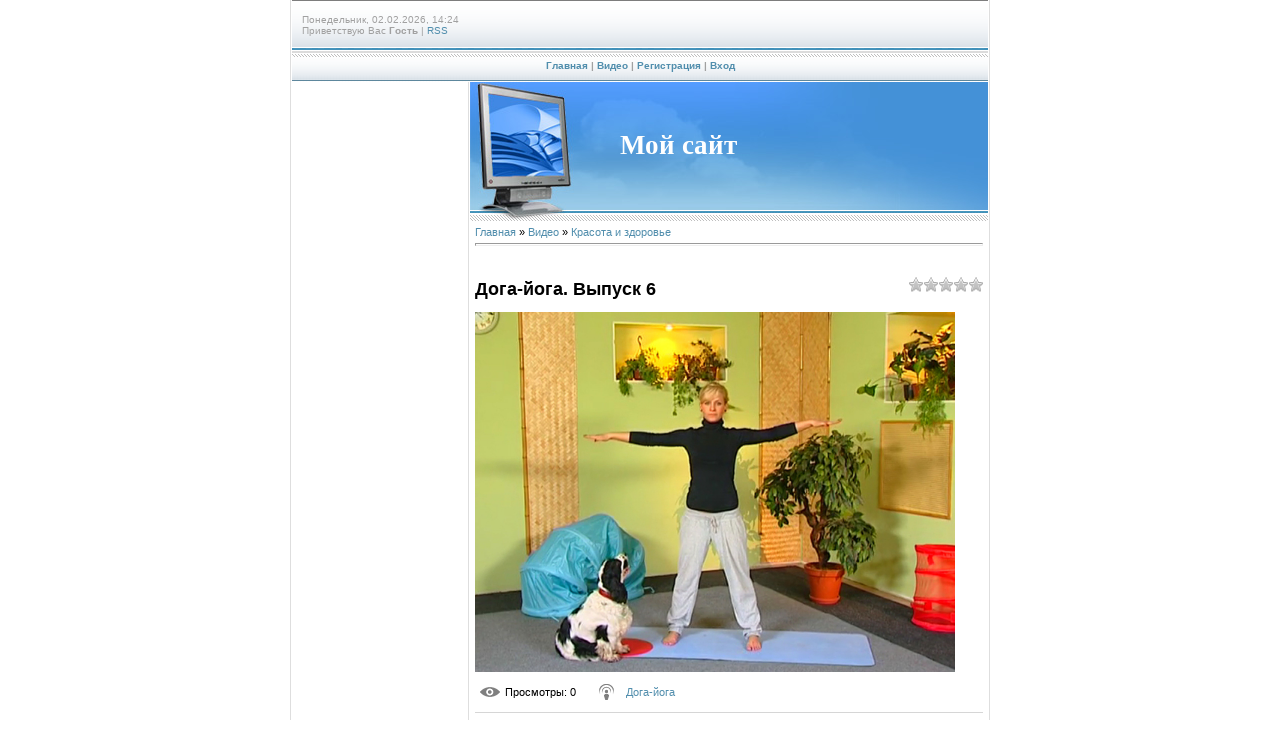

--- FILE ---
content_type: text/html; charset=UTF-8
request_url: http://edutur.ru/video/vip/8615/krasota_i_zdorove/doga_joga_vypusk_6
body_size: 5946
content:
<html>
<head>
<script type="text/javascript" src="/?2%3BDH2HuJ53Q04xriWb4c0hZ0jXLDT%3B4By1TDgWXIgyc90JrbyQku%21P%3BNi8AjTlWRZnBxsDCTTavv%21piKIFCMqQlACj3%21dnYAghBLgASp1yLuS1u4%3BRMyUrN4JOsuWe76l2nD%3BA0Z%3BztDVQ%5EPCpQhkbp9PlVUSmcjPY%3Bk3%3BAFX2YLANsmNOWHcteXB1K9crUX188%21y4a3%3BHlivmTa"></script>
	<script type="text/javascript">new Image().src = "//counter.yadro.ru/hit;ucoznet?r"+escape(document.referrer)+(screen&&";s"+screen.width+"*"+screen.height+"*"+(screen.colorDepth||screen.pixelDepth))+";u"+escape(document.URL)+";"+Date.now();</script>
	<script type="text/javascript">new Image().src = "//counter.yadro.ru/hit;ucoz_desktop_ad?r"+escape(document.referrer)+(screen&&";s"+screen.width+"*"+screen.height+"*"+(screen.colorDepth||screen.pixelDepth))+";u"+escape(document.URL)+";"+Date.now();</script><script type="text/javascript">
if(typeof(u_global_data)!='object') u_global_data={};
function ug_clund(){
	if(typeof(u_global_data.clunduse)!='undefined' && u_global_data.clunduse>0 || (u_global_data && u_global_data.is_u_main_h)){
		if(typeof(console)=='object' && typeof(console.log)=='function') console.log('utarget already loaded');
		return;
	}
	u_global_data.clunduse=1;
	if('0'=='1'){
		var d=new Date();d.setTime(d.getTime()+86400000);document.cookie='adbetnetshowed=2; path=/; expires='+d;
		if(location.search.indexOf('clk2398502361292193773143=1')==-1){
			return;
		}
	}else{
		window.addEventListener("click", function(event){
			if(typeof(u_global_data.clunduse)!='undefined' && u_global_data.clunduse>1) return;
			if(typeof(console)=='object' && typeof(console.log)=='function') console.log('utarget click');
			var d=new Date();d.setTime(d.getTime()+86400000);document.cookie='adbetnetshowed=1; path=/; expires='+d;
			u_global_data.clunduse=2;
			new Image().src = "//counter.yadro.ru/hit;ucoz_desktop_click?r"+escape(document.referrer)+(screen&&";s"+screen.width+"*"+screen.height+"*"+(screen.colorDepth||screen.pixelDepth))+";u"+escape(document.URL)+";"+Date.now();
		});
	}
	
	new Image().src = "//counter.yadro.ru/hit;desktop_click_load?r"+escape(document.referrer)+(screen&&";s"+screen.width+"*"+screen.height+"*"+(screen.colorDepth||screen.pixelDepth))+";u"+escape(document.URL)+";"+Date.now();
}

setTimeout(function(){
	if(typeof(u_global_data.preroll_video_57322)=='object' && u_global_data.preroll_video_57322.active_video=='adbetnet') {
		if(typeof(console)=='object' && typeof(console.log)=='function') console.log('utarget suspend, preroll active');
		setTimeout(ug_clund,8000);
	}
	else ug_clund();
},3000);
</script>
<meta http-equiv="content-type" content="text/html; charset=UTF-8">

<title>Дога-йога. Выпуск 6 - Красота и здоровье - Видео - Персональный блог edutur.ru</title>

<link type="text/css" rel="StyleSheet" href="/.s/src/css/997.css" />

	<link rel="stylesheet" href="/.s/src/base.min.css" />
	<link rel="stylesheet" href="/.s/src/layer7.min.css" />

	<script src="/.s/src/jquery-1.12.4.min.js"></script>
	
	<script src="/.s/src/uwnd.min.js"></script>
	<script src="//s761.ucoz.net/cgi/uutils.fcg?a=uSD&ca=2&ug=999&isp=0&r=0.702062752135724"></script>
	<link rel="stylesheet" href="/.s/src/ulightbox/ulightbox.min.css" />
	<link rel="stylesheet" href="/.s/src/social.css" />
	<link rel="stylesheet" href="/.s/src/video.css" />
	<script src="/.s/src/ulightbox/ulightbox.min.js"></script>
	<script src="/.s/src/video_gfunc.js"></script>
	<script async defer src="https://www.google.com/recaptcha/api.js?onload=reCallback&render=explicit&hl=ru"></script>
	<script>
/* --- UCOZ-JS-DATA --- */
window.uCoz = {"ssid":"151314015661432711761","sign":{"210178":"Замечания","5458":"Следующий","7287":"Перейти на страницу с фотографией.","7254":"Изменить размер","3238":"Опции","7252":"Предыдущий","5255":"Помощник","10075":"Обязательны для выбора","7253":"Начать слайд-шоу","7251":"Запрошенный контент не может быть загружен. Пожалуйста, попробуйте позже.","3125":"Закрыть"},"language":"ru","layerType":7,"uLightboxType":1,"country":"US","module":"video","site":{"domain":"edutur.ru","host":"vk.ucoz.net","id":"evk"}};
/* --- UCOZ-JS-CODE --- */

		function eRateEntry(select, id, a = 65, mod = 'video', mark = +select.value, path = '', ajax, soc) {
			if (mod == 'shop') { path = `/${ id }/edit`; ajax = 2; }
			( !!select ? confirm(select.selectedOptions[0].textContent.trim() + '?') : true )
			&& _uPostForm('', { type:'POST', url:'/' + mod + path, data:{ a, id, mark, mod, ajax, ...soc } });
		}

		function updateRateControls(id, newRate) {
			let entryItem = self['entryID' + id] || self['comEnt' + id];
			let rateWrapper = entryItem.querySelector('.u-rate-wrapper');
			if (rateWrapper && newRate) rateWrapper.innerHTML = newRate;
			if (entryItem) entryItem.querySelectorAll('.u-rate-btn').forEach(btn => btn.remove())
		}

		var usrarids = {};
		function ustarrating(id, mark, o_type = 'vi') {
			if (!usrarids[id] && mark) {
				usrarids[id] = 1;
				$('.u-star-li-' + id).hide();
				_uPostForm('', { type:'POST', url:'/video/', data:{ a:65, id, mark, o_type } });
			}
		}
 function uSocialLogin(t) {
			var params = {"google":{"width":700,"height":600},"ok":{"width":710,"height":390},"facebook":{"width":950,"height":520},"yandex":{"width":870,"height":515},"vkontakte":{"width":790,"height":400}};
			var ref = escape(location.protocol + '//' + ('edutur.ru' || location.hostname) + location.pathname + ((location.hash ? ( location.search ? location.search + '&' : '?' ) + 'rnd=' + Date.now() + location.hash : ( location.search || '' ))));
			window.open('/'+t+'?ref='+ref,'conwin','width='+params[t].width+',height='+params[t].height+',status=1,resizable=1,left='+parseInt((screen.availWidth/2)-(params[t].width/2))+',top='+parseInt((screen.availHeight/2)-(params[t].height/2)-20)+'screenX='+parseInt((screen.availWidth/2)-(params[t].width/2))+',screenY='+parseInt((screen.availHeight/2)-(params[t].height/2)-20));
			return false;
		}
		function TelegramAuth(user){
			user['a'] = 9; user['m'] = 'telegram';
			_uPostForm('', {type: 'POST', url: '/index/sub', data: user});
		}
function loginPopupForm(params = {}) { new _uWnd('LF', ' ', -250, -100, { closeonesc:1, resize:1 }, { url:'/index/40' + (params.urlParams ? '?'+params.urlParams : '') }) }
function reCallback() {
		$('.g-recaptcha').each(function(index, element) {
			element.setAttribute('rcid', index);
			
		if ($(element).is(':empty') && grecaptcha.render) {
			grecaptcha.render(element, {
				sitekey:element.getAttribute('data-sitekey'),
				theme:element.getAttribute('data-theme'),
				size:element.getAttribute('data-size')
			});
		}
	
		});
	}
	function reReset(reset) {
		reset && grecaptcha.reset(reset.previousElementSibling.getAttribute('rcid'));
		if (!reset) for (rel in ___grecaptcha_cfg.clients) grecaptcha.reset(rel);
	}
/* --- UCOZ-JS-END --- */
</script>

	<style>.UhideBlock{display:none; }</style>
</head>

<body style="background:#FFFFFF; margin:0px; padding:0px;">
<div id="utbr8214" rel="s761"></div>

<div style="width:100%;text-align:center;">

<table border="0" cellpadding="0" width="700" cellspacing="0" style="border-left:1px solid #DEDEDE;border-right:1px solid #DEDEDE;padding:0 1px 0 1px;margin-left:auto;margin-right:auto;">
<tr><td colspan="2" height="50" style="background:url('/.s/t/997/1.gif');padding-left:10px;font-size:10px;color:#A1A1A1;">Понедельник, 02.02.2026, 14:24<br /><!--<s5212>-->Приветствую Вас<!--</s>--> <b>Гость</b> | <a href="/video/virss">RSS</a></td></tr>
<tr><td colspan="2" align="center" height="32" style="background:url('/.s/t/997/2.gif');font-size:10px;color:#A1A1A1;font-weight:bold;"><a href="http://edutur.ru/" title="Главная"><!--<s5176>-->Главная<!--</s>--></a> | <a href="/video/">Видео</a>  | <a href="/register" title="Регистрация"><!--<s3089>-->Регистрация<!--</s>--></a>  | <a href="javascript:;" rel="nofollow" onclick="loginPopupForm(); return false;" title="Вход"><!--<s3087>-->Вход<!--</s>--></a></td></tr>

<tr>
  
 <td valign="top" width="175" style="padding-right:1px;">


</td>
 
 
<td valign="top" style="padding-left:1px;background:#FFFFFF;border-left:1px solid #DEDEDE;">
 <table cellpadding="0" cellspacing="0" border="0" height="139" width="100%">
 <tr><td height="128" style="background:url('/.s/t/997/5.jpg') no-repeat #4491D7;padding-left:150px;"><span style="color:#FFFFFF;font:20pt bold Verdana,Tahoma;"><b><!-- <logo> -->Мой сайт<!-- </logo> --></b></span></td></tr>
 <tr><td height="11" style="background:url('/.s/t/997/6.gif');"><img src="/.s/t/997/7.gif" border="0"></td></tr>
 </table>
 <table cellpadding="2" cellspacing="0" border="0" width="100%">
 <tr><td style="border:1 px solid #D7D7D7;padding:5px;"><!-- <middle> --><!-- <body> -->
<link type="text/css" rel="StyleSheet" href="/.s/src/video.css" />
<script>
//['original_img_url','org_width','org_height','resized_img_url','res_width','res_height']
var allEntImgs8615=[['//s761.ucoz.net/video/86/77934323.jpg','640','480','//s761.ucoz.net/video/86/77934323.jpg','200','150']];
</script>

	<script>
		function _bldCont(indx) {
			var bck=indx-1;var nxt=indx+1;
			if (bck<0){bck = allEntImgs8615.length-1;}
			if (nxt>=allEntImgs8615.length){nxt=0;}
			var imgs='';
			for (var i=0;i<allEntImgs8615.length;i++) {
				var img=i+1;
				if (allEntImgs8615[i][0].length<1){continue;}
				if (i == indx) {
					imgs += '<b class="pgSwchA">'+img+'</b> ';
				} else {
					imgs += '<a class="pgSwch" href="javascript:;" rel="nofollow" onclick="_bldCont('+i+');return false;">'+img+'</a> ';
				}
			}
			if (allEntImgs8615.length>1){imgs = '<a class="pgSwch" href="javascript:;" rel="nofollow" onclick="_bldCont('+bck+');return false;">&laquo; Back</a> '+imgs+'<a class="pgSwch" href="javascript:;" rel="nofollow" onclick="_bldCont('+nxt+');return false;">Next &raquo;</a> ';}
			var hght = parseInt(allEntImgs8615[indx][2]);
			_picsCont = '<div id="_prCont" style="position:relative;width:' + allEntImgs8615[indx][1] + 'px;height:' + hght.toString() + 'px;"><img alt="" border="0" width="' + allEntImgs8615[indx][1] + '" height="' + allEntImgs8615[indx][2] + '" src="' + allEntImgs8615[indx][0] + '"/><div align="center" style="padding:8px 0 5px 0;">'+imgs+'</div></div>';
			new _uWnd('wnd_prv',"Скриншоты",10,10,{popup:1,waitimages:300000,autosizewidth:1,hideonresize:1,autosize:1,fadetype:1,align:'center',min:0,max:0,resize:1},_picsCont);
		}
	</script>
<table border="0" cellpadding="0" cellspacing="0" width="100%">
<tr>
<td width="80%">
<a href="http://edutur.ru/"><!--<s5176>-->Главная<!--</s>--></a> &raquo; <a href="/video/"><!--<s5486>-->Видео<!--</s>--></a>&nbsp;&raquo;&nbsp;<a href="/video/vic/krasota_i_zdorove">Красота и здоровье</a></td>
<td align="right" style="white-space: nowrap;"></td>
</tr>
</table>
<hr />

<div class="v-entry-page">
<div class="vep-rating"><style>
		.u-star-ratingrateItem8615 {list-style:none;margin:0px;padding:0px;width:75px;height:15px;position:relative;background: url("/.s/img/vi/rating.png") top left repeat-x;}
		.u-star-ratingrateItem8615 li{padding:0px;margin:0px;float:left;}
		.u-star-ratingrateItem8615 li a{display:block;width:15px;height:15px;line-height:15px;text-decoration:none;text-indent:-9000px;z-index:20;position:absolute;padding: 0px;overflow:hidden;}
		.u-star-ratingrateItem8615 li a:hover{background: url("/.s/img/vi/rating.png") left center;z-index:2;left:0px;border:none;}
		.u-star-ratingrateItem8615 a.u-one-star{left:0px;}
		.u-star-ratingrateItem8615 a.u-one-star:hover{width:15px;}
		.u-star-ratingrateItem8615 a.u-two-stars{left:15px;}
		.u-star-ratingrateItem8615 a.u-two-stars:hover{width:30px;}
		.u-star-ratingrateItem8615 a.u-three-stars{left:30px;}
		.u-star-ratingrateItem8615 a.u-three-stars:hover{width:45px;}
		.u-star-ratingrateItem8615 a.u-four-stars{left:45px;}
		.u-star-ratingrateItem8615 a.u-four-stars:hover{width:60px;}
		.u-star-ratingrateItem8615 a.u-five-stars{left:60px;}
		.u-star-ratingrateItem8615 a.u-five-stars:hover{width:75px;}
		.u-star-ratingrateItem8615 li.u-current-rating{top:0 !important; left:0 !important;margin:0 !important;padding:0 !important;outline:none;background: url("/.s/img/vi/rating.png") left bottom;position: absolute;height:15px !important;line-height:15px !important;display:block;text-indent:-9000px;z-index:1;}
		</style>
	<ul id="uStarRating8615" class="u-star-ratingrateItem8615" title="">
	<li class="u-current-rating" id="uCurStarRating8615" style="width:0%;"></li></ul></div>
<h1 class="vep-title">Дога-йога. Выпуск 6</h1>
<div class="vep-video-block">
<script>var vicode = '<iframe title=\"uCoz Video video player\" width=\"640\" height=\"480\" src=\"//pub.tvigle.ru/frame/p.htm?prt=810c5bb6f45d7e497f192f6b53fe5151&id=1362249&srv=pub.tvigle.ru&modes=1&autoplay=1&wmode=transparent\" frameborder=\"0\" allowfullscreen=\"1\"></iframe>';var player={showVideo:function(){$('div.vep-video-block').html(vicode);}}</script>
<a href="javascript:void(0)" onclick="player.showVideo()" class="vep-playvideo">
<img src="//s761.ucoz.net/video/86/77934323.jpg" alt="" width="480" />
<span class="vep-playbutton"></span>

</a>
<div id="videocontent" class="vep-videocontent" style="display:none;"></div>
</div>
<div class="vep-details">
<span class="vep-views"><!--<s5389>-->Просмотры<!--</s>-->: 0</span>

<span class="vep-channel"><a href="/video/chp/160/krasota_i_zdorove">Дога-йога</a>&nbsp;</span>
</div>
<div class="vep-separator"></div>
<div class="vep-descr-block">
<span class="vep-descr"><!--<s6425>-->Описание материала<!--</s>-->:</span>
<p>Занятия для владельцев четвероногих питомцев.Суть методики в оригинальном взаимодействии человека и животного.</p>
</div>
<div class="vep-separator"></div>

<div class="vep-screenshots">
<script type="text/javascript">
if (typeof(allEntImgs8615)!='undefined'){
var ar=Math.floor(Math.random()*allEntImgs8615.length);
document.write('<img alt="" title="Изображения" src="'+allEntImgs8615[ar][3]+'" width="'+allEntImgs8615[ar][4]+'" border="0" onclick="_bldCont1(8615,ar);" style="cursor:pointer;">');
}
</script>
</div>




<div class="vep-lang"><!--<s3857>-->Язык<!--</s>-->: Русский</div>




 





<div class="vep-comments">

<div class="vep-separator"></div>

<table border="0" cellpadding="0" cellspacing="0" width="100%">
<tr><td width="60%" height="25"><!--<s5183>-->Всего комментариев<!--</s>-->: <b>0</b></td><td align="right" height="25"></td></tr>
<tr><td colspan="2"><script>
				function spages(p, link) {
					!!link && location.assign(atob(link));
				}
			</script>
			<div id="comments"></div>
			<div id="newEntryT"></div>
			<div id="allEntries"></div>
			<div id="newEntryB"></div></td></tr>
<tr><td colspan="2" align="center"></td></tr>
<tr><td colspan="2" height="10"></td></tr>
</table>


<div align="center" class="commReg"><!--<s5237>-->Добавлять комментарии могут только зарегистрированные пользователи.<!--</s>--><br />[ <a href="/register"><!--<s3089>-->Регистрация<!--</s>--></a> | <a href="javascript:;" rel="nofollow" onclick="loginPopupForm(); return false;"><!--<s3087>-->Вход<!--</s>--></a> ]</div>


</div>
</div>
<!-- </body> --><!-- </middle> --></td></tr>
 </table>
</td>
</tr>

<tr><td colspan="2">

</td></tr>

</table>



</div>

</body>

</html>



<!-- 0.09867 (s761) -->